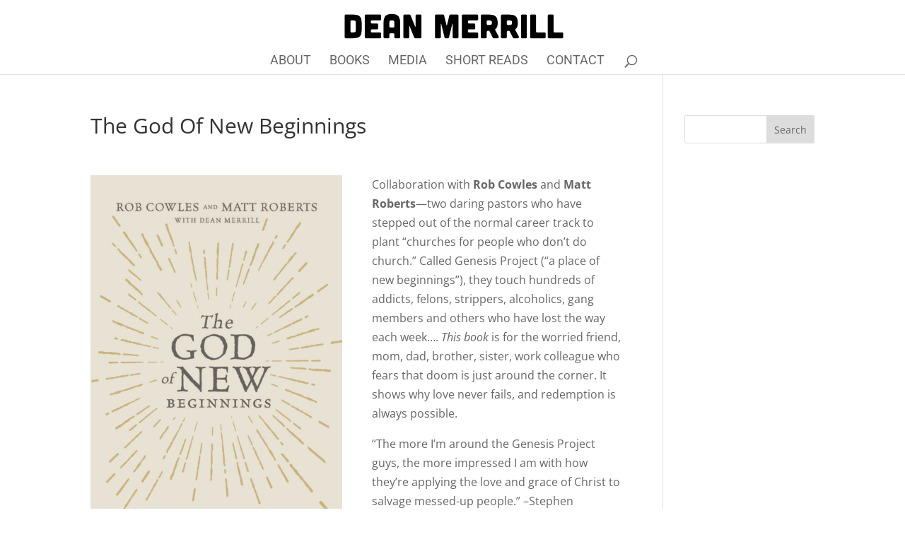

--- FILE ---
content_type: text/css
request_url: https://deanmerrill.com/wp-content/themes/dean-merrill-divi/style.css?ver=4.27.4
body_size: -93
content:
/*
Theme Name: Dean-Merrill-Divi
Template: Divi
*/

--- FILE ---
content_type: application/javascript
request_url: https://deanmerrill.com/wp-content/plugins/dp-portfolio-posts-pro/public/js/dp-portfolio-posts-pro-public.js?ver=3.5.3
body_size: 13137
content:
jQuery(document).ready(function () {

    jQuery(window).load(function () {
        jQuery('.dp_ppp_module.et_pb_filterable_portfolio').each(function () {
            var active_filter = jQuery(this).attr('data-filter');
            if (active_filter !== "") {
                var parent = jQuery(this);
                var filter = parent.find('.ppp_filterable_link[data-category-filter="' + active_filter + '"]');
                filter.parent('li').siblings('li.et_pb_portfolio_filter_all').children('a').removeClass('active');
                setTimeout(function () {
                    filter.click();
                }, '1');
            }
        });
    });

    jQuery(document).on('click', '.et_pb_portfolio_filter', function () {
        var items_container = jQuery(this).parent('ul').parent('div').siblings('div.et_pb_portfolio_items_wrapper').children('div.et_pb_portfolio_items');
        items_container.children('div.et_pb_portfolio_item').children('a.et_pb_lightbox_image').each(function () {
            jQuery(this).magnificPopup({
                type: 'image',
                removalDelay: 500,
                mainClass: 'mfp-fade',
                zoom: {
                    enabled: true,
                    duration: 500,
                    opener: function (element) {
                        return element.find('img');
                    }
                }
            });
        });
    });

    jQuery('#modal_inner iframe').load(function () {
        jQuery('.et_pb_loader_img').css('display', 'none');
        jQuery(this).closest('.modal').addClass('active');
    });

    jQuery(document).on('click', '.et_pb_lightbox_post_popup', function (ev) {
        ev.preventDefault();
        ev.stopPropagation();
        jQuery('body').css({"overflow-y": 'hidden'});
        var iphone = ['iPhone'].indexOf(navigator.platform) >= 0;
        var ipad = ['iPad'].indexOf(navigator.platform) >= 0;
        jQuery('iframe#dp_iframe').attr("src", jQuery(this).attr("data-ajaxurl"));
        jQuery('.et_pb_loader_img').css('display', 'block');
        var section = jQuery("body");
        var modal_overlay = jQuery("body .modal_overlay");
        var modal = jQuery("body .modal_overlay .modal");
        section.append(modal_overlay);
        modal_overlay.css('display', 'block');
        modal.css('display', 'block');
        if (iphone || ipad) {
            jQuery('.modal_inner').addClass('ios');
        }
    });

    jQuery(document).on('click', '.modal_overlay, .pop_up_close_btn', function (ev) {
        ev.preventDefault();
        ev.stopPropagation();
        jQuery('iframe#dp_iframe').contents().empty();
        jQuery('body .modal_overlay').css('display', 'none');
        jQuery('.et_pb_loader_img').css('display', 'block');
        jQuery(this).closest('.modal').removeClass('active');
        jQuery('body').css({"overflow-y": 'scroll'});
    });

    jQuery(document).on('click', '.dp_ppp_module a.dp_ppp_lightbox_image', function (ev) {
        ev.preventDefault();
        var args = {
            type: 'image',
            removalDelay: 700,
            mainClass: 'mfp-fade dp-ppp-lightbox'
        };
        var dp_ppp_gallery_images = [];
        var dp_ppp_gallery_titles = [];
        var index = 0;
        var start_at = 0;
        var trigger_by = jQuery(this).prop('href');
        if (jQuery(this).find('.dp_ppp_post_thumb').attr('data-lightbox-gallery') === 'on') {
            jQuery(this).parents('.et_pb_module').find('.dp_ppp_lightbox_image').each(function () {
                if (jQuery(this).find('.dp_ppp_post_thumb').length !== 0) {
                    if (trigger_by === jQuery(this).prop('href')) {
                        start_at = index;
                    }
                    index++;
                    dp_ppp_gallery_images.push(jQuery(this).prop('href'));
                    dp_ppp_gallery_titles.push(jQuery(this).find('.dp_ppp_post_thumb').attr('alt'));
                }
            });
            args['gallery'] = {
                enabled: true,
                navigateByImgClick: true
            };
        } else {
            if (jQuery(this).find('.dp_ppp_post_thumb').length !== 0) {
                dp_ppp_gallery_images.push(jQuery(this).prop('href'));
                dp_ppp_gallery_titles.push(jQuery(this).find('.dp_ppp_post_thumb').attr('alt'));
            }
        }
        for (var item in dp_ppp_gallery_images) {
            dp_ppp_gallery_images[item] = {'src': dp_ppp_gallery_images[item], 'title': dp_ppp_gallery_titles[item]};
        }
        args['items'] = dp_ppp_gallery_images;
        jQuery.magnificPopup.open(args, start_at);
    });

    if (typeof window.et_builder_version !== undefined) {
        var modal = '<div id="dp-ppp-vb-wrapper"><div id="dp-ppp-vb-modal"><div class="et-fb-loader-wrapper dp-ppp-vb-loader"><div class="et-fb-loader"></div></div></div></div>';
        jQuery(document).on('focus', '#et-fb-custom_post_types', function () {
            if (isPppVbModule(jQuery(this))) {
                var cpt_input = jQuery(this);
                var input_values = jQuery(this).val();
                if (input_values !== '') {
                    if (input_values.includes(',')) {
                        input_values = input_values.split(',');
                    } else {
                        input_values = [input_values];
                    }
                }
                if (jQuery('body').find('#dp-ppp-vb-wrapper').length === 0) {
                    jQuery('body').append(modal);
                    jQuery.ajax({
                        type: 'POST',
                        url: window.et_fb_options.ajaxurl,
                        data: {action: 'dpppp_get_cpt_action'}
                    }).done(function (data, textStatus, jqXHR) {
                        jQuery('.dp-ppp-vb-loader').remove();
                        jQuery('#dp-ppp-vb-modal').append(data);
                        jQuery('#dp-ppp-vb-modal').find('option').each(function () {
                            var opt_val = jQuery(this).val();
                            if (input_values.includes(opt_val)) {
                                jQuery(this).prop('selected', true);
                            }
                        });
                        jQuery('.dp-ppp-vb-submit').click(function () {
                            var cpt = jQuery('.dp-ppp-vb-select').val();
                            cpt_input.trigger('focus').val(cpt.join(',')).trigger('blur');
                            jQuery('.dp-ppp-vb-finish').click();
                        });
                        jQuery('.dp-ppp-vb-finish').click(function () {
                            jQuery('#dp-ppp-vb-wrapper').remove();
                        });
                        jQuery('.dp-ppp-vb-clean').click(function () {
                            cpt_input.trigger('focus').val('').trigger('blur');
                        });
                    }).fail(function (jqXHR, textStatus, errorThrown) {
                        jQuery('#dp-ppp-vb-modal').append(errorThrown);
                    });
                }
            }
        });
        /*
         * Vb Ajax modal for taxonomies
         */
        jQuery(document).on('focus', '#et-fb-taxonomy_tags', function () {
            if (isPppVbModule(jQuery(this))) {
                var taxonomies_input = jQuery(this);
                var input_values = jQuery(this).val();
                var cpt = jQuery('#et-fb-custom_post_types').val();
                if (input_values !== '') {
                    if (input_values.includes(',')) {
                        input_values = input_values.split(',');
                    } else {
                        input_values = [input_values];
                    }
                }
                if (jQuery('body').find('#dp-ppp-vb-wrapper').length === 0) {
                    jQuery('body').append(modal);
                    jQuery.ajax({
                        type: 'POST',
                        url: window.et_fb_options.ajaxurl,
                        data: {
                            action: 'dpppp_get_taxonomies_action',
                            cpt: (cpt === undefined || cpt === '') ? 'post' : cpt,
                        }
                    }).done(function (data, textStatus, jqXHR) {
                        jQuery('.dp-ppp-vb-loader').remove();
                        jQuery('#dp-ppp-vb-modal').append(data);
                        jQuery('#dp-ppp-vb-modal').find('option').each(function () {
                            var opt_val = jQuery(this).val();
                            if (input_values.includes(opt_val)) {
                                jQuery(this).prop('selected', true);
                            }
                        });
                        jQuery('.dp-ppp-vb-submit').click(function () {
                            var taxonomies = jQuery('.dp-ppp-vb-select').val();
                            taxonomies_input.trigger('focus').val(taxonomies.join(',')).trigger('blur');
                            jQuery('.dp-ppp-vb-finish').click();
                        });
                        jQuery('.dp-ppp-vb-finish').click(function () {
                            jQuery('#dp-ppp-vb-wrapper').remove();
                        });
                        jQuery('.dp-ppp-vb-clean').click(function () {
                            taxonomies_input.trigger('focus').val('').trigger('blur');
                        });
                    }).fail(function (jqXHR, textStatus, errorThrown) {
                        jQuery('#dp-ppp-vb-modal').append(errorThrown);
                    });
                }
            }
        });
        /*
         * Vb Ajax modal for include term
         */
        jQuery(document).on('focus', '#et-fb-include_categories, #et-fb-include_tags, #et-fb-exclude_tags', function () {
            if (isPppVbModule(jQuery(this))) {
                var terms_input = jQuery(this);
                var input_values = jQuery(this).val();
                var cpt = jQuery('#et-fb-custom_post_types').val();
                var tax = 'all';
                if (jQuery(this).prop('id') === 'et-fb-include_tags' || jQuery(this).prop('id') === 'et-fb-exclude_tags') {
                    tax = jQuery('#et-fb-taxonomy_tags').val();
                }
                if (input_values !== '') {
                    if (input_values.includes(',')) {
                        input_values = input_values.split(',');
                    } else {
                        input_values = [input_values];
                    }
                }
                if (jQuery('body').find('#dp-ppp-vb-wrapper').length === 0) {
                    jQuery('body').append(modal);
                    jQuery.ajax({
                        type: 'POST',
                        url: window.et_fb_options.ajaxurl,
                        data: {
                            action: 'dpppp_get_taxonomies_terms_action',
                            tax: (tax === undefined || tax === '') ? 'all' : tax,
                            cpt: (cpt === undefined || cpt === '') ? 'post' : cpt,
                        }
                    }).done(function (data, textStatus, jqXHR) {
                        jQuery('.dp-ppp-vb-loader').remove();
                        jQuery('#dp-ppp-vb-modal').append(data);
                        jQuery('#dp-ppp-vb-modal').find('option').each(function () {
                            var opt_val = jQuery(this).val();
                            if (input_values.includes(opt_val)) {
                                jQuery(this).prop('selected', true);
                            }
                        });
                        jQuery('.dp-ppp-vb-submit').click(function () {
                            var terms = jQuery('.dp-ppp-vb-select').val();
                            terms_input.trigger('focus').val(terms.join(',')).trigger('blur');
                            jQuery('.dp-ppp-vb-finish').click();
                        });
                        jQuery('.dp-ppp-vb-finish').click(function () {
                            jQuery('#dp-ppp-vb-wrapper').remove();
                        });
                        jQuery('.dp-ppp-vb-clean').click(function () {
                            terms_input.trigger('focus').val('').trigger('blur');
                        });
                    }).fail(function (jqXHR, textStatus, errorThrown) {
                        jQuery('#dp-ppp-vb-modal').append(errorThrown);
                    });
                }
            }
        });
    }

    function isPppVbModule(trigger) {
        var modal_title = trigger.parents(".et-fb-modal__content").siblings('.et-fb-modal__header').find('.et-fb-modal__title').text();
        if (modal_title.includes('DP Filterable Blog') || modal_title.includes('DP Blog Portfolio') || modal_title.includes('DP Fullwidth Blog')) {
            return true;
        } else {
            return false;
        }
    }
});
